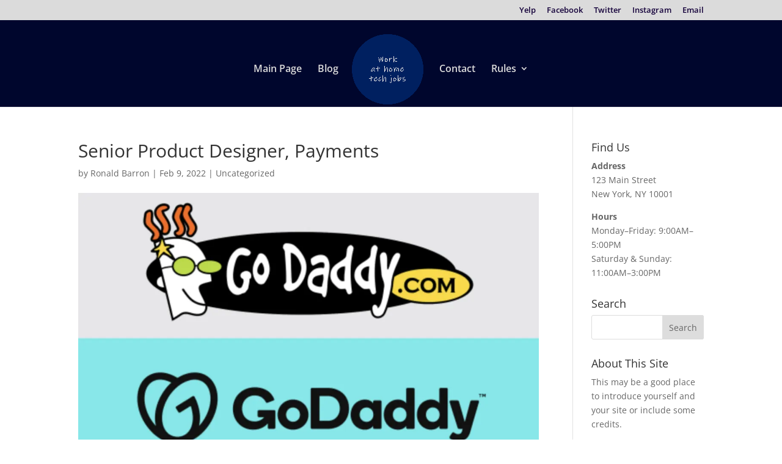

--- FILE ---
content_type: text/html; charset=utf-8
request_url: https://www.google.com/recaptcha/api2/aframe
body_size: 269
content:
<!DOCTYPE HTML><html><head><meta http-equiv="content-type" content="text/html; charset=UTF-8"></head><body><script nonce="ZjZVh9DzlFkLlZEn9QtnZA">/** Anti-fraud and anti-abuse applications only. See google.com/recaptcha */ try{var clients={'sodar':'https://pagead2.googlesyndication.com/pagead/sodar?'};window.addEventListener("message",function(a){try{if(a.source===window.parent){var b=JSON.parse(a.data);var c=clients[b['id']];if(c){var d=document.createElement('img');d.src=c+b['params']+'&rc='+(localStorage.getItem("rc::a")?sessionStorage.getItem("rc::b"):"");window.document.body.appendChild(d);sessionStorage.setItem("rc::e",parseInt(sessionStorage.getItem("rc::e")||0)+1);localStorage.setItem("rc::h",'1768988609703');}}}catch(b){}});window.parent.postMessage("_grecaptcha_ready", "*");}catch(b){}</script></body></html>